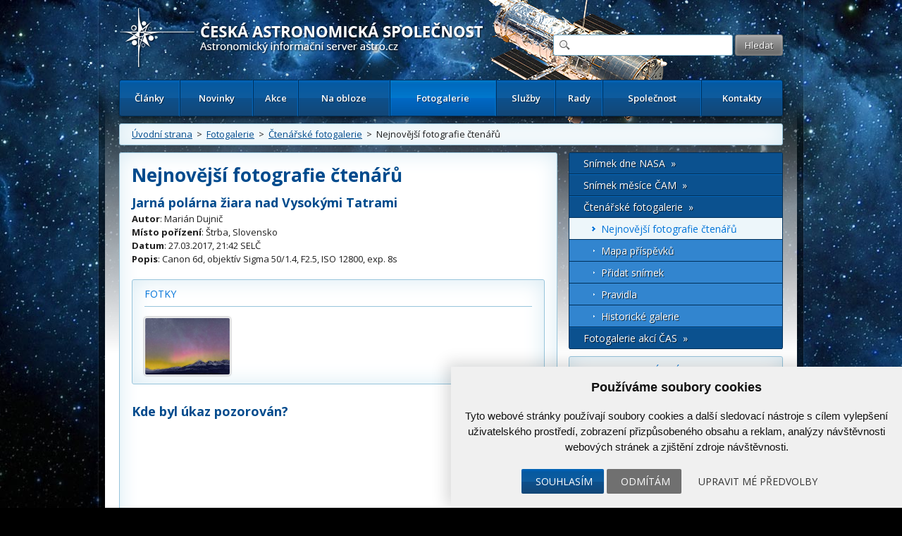

--- FILE ---
content_type: text/html; charset=UTF-8
request_url: https://www.astro.cz/fotogalerie/ctenarske-fotogalerie/nejnovejsi-fotografie-ctenaru.html?id=4848
body_size: 9567
content:

<!doctype html>
<html lang="cs" dir="ltr">
<head>
	<meta charset="utf-8" />


    <meta name="author" content="Česká astronomická společnost" />
    <meta name="description" content="Česká astronomická společnost" />
    <meta name="viewport" content="width=device-width,initial-scale=1" />


<meta name="google-site-verification" content="PfLehoREKw6Cjta5g3PsM87_8NVh2CRAkeVaPxrr2Q0" /><meta name="robots" content="ALL,FOLLOW" /><meta property="fb:admins" content="100001234747629" />
		<meta name="fb_app_id" content="133224690036944" />
		<meta property="og:title" content="Nejnovější fotografie čtenářů" />
		<meta property="og:type" content="article" />
		<meta property="og:site_name" content="ČAS" />
		<meta property="og:description" content="" /><style>
            html {display: block !important;}
         </style>    <title>
		Nejnovější fotografie čtenářů  |  Čtenářské fotogalerie  |  Fotogalerie | Astronomický informační server astro.cz	</title>
    
		<link href="https://fonts.googleapis.com/css?family=Open+Sans:300,300italic,400,400italic,600,600italic,700,700italic&amp;subset=latin,latin-ext" rel="stylesheet">
	<link rel="stylesheet" media="all" href="/_ui/css/main.css?5">
    <link rel="stylesheet" media="all" href="/style/autoSuggest.css">

<link rel="stylesheet" media="all" href="/_ui/css/jqueryUI/jquery-ui-1.8.23.custom.css">
<link rel="stylesheet" media="all" href="/_ui/css/jquery-ui-timepicker-addon.css">
<link rel="stylesheet" media="all" href="/_ui/css/responsive-tables.css">
<link href="/_ui/css/print.css" rel="stylesheet" media="print" />





<!--

<script src="/_ui/js/jquery-1.8.1.min.js"></script>
-->
<script src="https://ajax.googleapis.com/ajax/libs/jquery/1.8.1/jquery.min.js"></script><script src="https://cdnjs.cloudflare.com/ajax/libs/jquery-tools/1.2.7/jquery.tools.min.js"></script>
<script src="/_ui/js/jquery.plugin.js"></script>
<script src="/_ui/js/jquery.countdown.min.js"></script>
<script src="/_ui/js/jquery.countdown-cs.js"></script>
<!-- <script src="/_ui/js/jquery-ui-1.8.23.custom.min.js"></script> -->
<script type="text/javascript" src="https://ajax.googleapis.com/ajax/libs/jqueryui/1/jquery-ui.min.js"></script>
<script src="/_ui/js/jquery-ui-timepicker-addon.min.js"></script>
<script src="/_ui/js/jquery.colorbox-min.js"></script>
<script src="/_ui/js/responsive-tables.js"></script>
<script src="/script/jquery.autoSuggest.js"></script>



<!--
<script src="/script/all_in_one.js"></script>

-->



<!--[if lt IE 9]>
		<script src="http://html5shiv.googlecode.com/svn/trunk/html5.js"></script>
	<![endif]-->


	<!--[if lte IE 9]>
  	<link rel="stylesheet" type="text/css" media="all" href="/_ui/css/ie9.css">
	<![endif]-->
	<!--[if lte IE 8]>
  	<link rel="stylesheet" type="text/css" media="all" href="/_ui/css/ie8.css">
	<![endif]-->
	<!--[if lte IE 7]>
		<link rel="stylesheet" type="text/css" media="all" href="/_ui/css/ie.css">
	<![endif]--><script src="/_ui/js/main.js?4"></script><script type="text/javascript" src="/script/kalendar.js"></script>



<!-- Cookie Consent by https://www.CookieConsent.com -->
<script type="text/javascript" src="//www.cookieconsent.com/releases/4.0.0/cookie-consent.js" charset="UTF-8"></script>
<script type="text/javascript" charset="UTF-8">
document.addEventListener('DOMContentLoaded', function () {
cookieconsent.run({"notice_banner_type":"simple","consent_type":"express","palette":"light","language":"cs","page_load_consent_levels":["strictly-necessary"],"notice_banner_reject_button_hide":false,"preferences_center_close_button_hide":false,"website_name":"www.astro.cz","website_privacy_policy_url":""});


});


</script>


<!-- Google Tag Manager -->
<script>

var dataLayer = window.dataLayer || [];
function gtag(){
    dataLayer.push(arguments)
}

gtag('consent', 'default', {
    'ad_storage': 'denied',
    'analytics_storage': 'denied',
    'personalization_storage': 'denied',
    'functionality_storage': 'denied'
});

</script>

<!-- Google Tag Manager -->
<script>(function(w,d,s,l,i){w[l]=w[l]||[];w[l].push({'gtm.start':
new Date().getTime(),event:'gtm.js'});var f=d.getElementsByTagName(s)[0],
j=d.createElement(s),dl=l!='dataLayer'?'&l='+l:'';j.async=true;j.src=
'https://www.googletagmanager.com/gtm.js?id='+i+dl;f.parentNode.insertBefore(j,f);
})(window,document,'script','dataLayer','GTM-5S35R69');</script>
<!-- End Google Tag Manager -->


<!-- Unnamed script -->
<script type="text/plain" cookie-consent="functionality">


</script>
<!-- end of Unnamed script-->

<!-- Unnamed script -->
<script type="text/plain" cookie-consent="functionality">

    gtag('consent', 'update', {
        'functionality_storage': 'granted'
    });

</script>
<!-- end of Unnamed script-->

<!-- Unnamed script -->
<script type="text/plain" cookie-consent="tracking">

    gtag('consent', 'update', {
        'analytics_storage': 'granted'
    });


</script>
<!-- end of Unnamed script-->

<!-- Unnamed script -->
<script type="text/plain" cookie-consent="targeting">
    gtag('consent', 'update', {
        'ad_storage': 'granted'
    });

</script>
<!-- end of Unnamed script-->

    <!-- Hotjar Tracking Code for www.astro.cz -->
<script type="text/plain" cookie-consent="tracking">
    (function(f,b){
        var c;
        f.hj=f.hj||function(){(f.hj.q=f.hj.q||[]).push(arguments)};
        f._hjSettings={hjid:25765, hjsv:3};
        c=b.createElement("script");c.async=1;
        c.src="//static.hotjar.com/c/hotjar-25765.js?sv=3";
        b.getElementsByTagName("head")[0].appendChild(c);
    })(window,document);
</script>

</head>

<body>

<!-- Google Tag Manager (noscript) -->
<noscript><iframe src="https://www.googletagmanager.com/ns.html?id=GTM-5S35R69"
height="0" width="0" style="display:none;visibility:hidden"></iframe></noscript>
<!-- End Google Tag Manager (noscript) -->


	<div id="fb-root"></div>
	<script type="text/plain" cookie-consent="tracking">(function(d, s, id) {
			var js, fjs = d.getElementsByTagName(s)[0];
			if (d.getElementById(id)) return;
			js = d.createElement(s); js.id = id;
			js.src = "//connect.facebook.net/cs_CZ/all.js#xfbml=1";
			fjs.parentNode.insertBefore(js, fjs);
	}(document, 'script', 'facebook-jssdk'));</script>



<!-- / gallery -->


					<div class="dialog" title="Fotogalerie">

						<div class="dialog-inner">

							<div class="gallery-window">

								
								

								<div class="gallery-thumbs">

									<div class="paging">
										<a href="#" class="prev-image">&lt;</a>
										<a href="#" class="next-image">&gt;</a>
									</div>
									<!-- / paging -->

									<div class="gallery-thumbs-inner">

										<!--
<a href="_media/images/img_5.jpg" class="active">
											<img src="http://dummy.mirtes.cz/122x122" alt="" class="image">
										</a>

										<a href="_media/images/img_6.jpg">
											<img src="http://dummy.mirtes.cz/122x122/ffffff" alt="" class="image">
										</a>

										<a href="_media/images/img_7.jpg">
											<img src="http://dummy.mirtes.cz/122x122/eeeeee" alt="" class="image">
										</a>
-->

									</div>
									<!-- / gallery-thumbs-inner -->

								</div>
								<!-- / gallery-thumbs -->
                                
                                
                                <div class="gallery-image">

									
                                    <a href="#" target="_blank" title="Zobrazit fotku v originálním rozlišení v nové záložce"><img src="" alt="" /></a>
                                    <div style="padding:  10px 0;"><a style="color: white;" class="btn" href="#" target="_blank">Zobrazit fotku v originálním rozlišení v nové záložce</a></div>
                                    <p class="desc"></p>

								</div>
                                <!-- / gallery-image -->
                                

							</div>
							<!-- / gallery-window -->

						</div>
						<!-- / dialog-inner -->

					</div>
					<!-- / dialog -->
<div class="container">

	<div class="container-inner">

		<nav id="accessibility-nav">
			<ol>
				<li><a href="#navigation">Přejít k navigaci</a></li>
				<li><a href="#content">Přejít na obsah</a></li>
				<li><a href="#sidebar">Přejít k postrannímu sloupci</a></li>
				<li><a href="http://www.ippi.cz/klavesove-zkratky/zakladni.html" accesskey="1">Klávesové zkratky</a>
			</ol>
		</nav>
		<!-- / accessibility-nav -->
		<hr />

		<header id="header">

						<a href="/" rel="home" title="Přejít na domovskou stránku" class="site-name" accesskey="2"><span>Česká astronomická společnost - Informační astronomický server</span></a>
						<div class="login" style="visibility: hidden;">
				<a href="#">Přihlášení</a> &nbsp;|&nbsp;
				<a href="#">Registrace</a>
			</div>
			<!-- / login -->

			<form class="search" method="get" action="/hledat.html">
				<fieldset>
					<input type="text" class="glass" name="hledat" />
                    <input type="hidden" name="novinky" value="1" />
                    <input type="hidden" name="clanky" value="1" />
					<input type="submit" value="Hledat" name="vyhledat"/>
				</fieldset>
			</form>
			<!-- / search -->

			<nav id="navigation">
				<a href="#" class="toggle-menu">Zobrazit menu</a>
                <ul><li><a href="/clanky.html">Články</a></li><li><a href="/novinky.html">Novinky</a></li><li><a href="/kalendar-akci.html">Akce</a></li><li><a href="/na-obloze.html">Na obloze</a></li><li class="active"><a href="/fotogalerie.html">Fotogalerie</a></li><li><a href="/sluzby.html">Služby</a></li><li><a href="/rady.html">Rady</a></li><li><a href="/spolecnost.html">Společnost</a></li><li><a href="/kontakty.html">Kontakty</a></li></ul>
			</nav>
			<!-- / navigation -->

		</header>
		<!-- / header -->
		<hr />

        <div class="box box-breadcrumbs box-breadcrumbs"><a href="/">Úvodní strana</a> &nbsp;>&nbsp; <a href="/fotogalerie.html">Fotogalerie</a> &nbsp;>&nbsp; <a href="/fotogalerie/ctenarske-fotogalerie.html">Čtenářské fotogalerie</a> &nbsp;>&nbsp; Nejnovější fotografie čtenářů</div>

		<!-- / box -->



		<section id="content" class="">
<div class="box"><h1>Nejnovější fotografie čtenářů</h1><div class='hlavni_obsah'></div><div class="cleaner"></div><h2>Jarná polárna žiara nad Vysokými Tatrami</h2><strong>Autor</strong>: Marián Dujnič<br /><strong>Místo pořízení</strong>: Štrba, Slovensko<br /><strong>Datum</strong>: 27.03.2017, 21:42 SELČ<br /><strong>Popis</strong>: Canon 6d, objektív Sigma 50/1.4, F2.5, ISO 12800, exp. 8s<br /><br /><div class="box"><h3>Fotky</h3><div class="gallery"><a title="Autor: Marián Dujnič, Název: Jarná polárna žiara nad Tatrami, Místo pořízení: Štrba, Slovensko, Datum: 27.03.2017, 21:42 SELČ, Popis: Podľa očakávania vznikla večer 27. 3. 2017 geomagnetická aktivita G2 a medzi 21,40-21,50 LSEČ sa vyskytla veľmi dynamická polárna žiara. Bola matne viditeľná aj okom ako bezfarebný oblak svetlejší než Mliečna cesta, s ktorou pri vizuálnom pozorovaní splývala. O tom, že to bola naozaj polárna žiara som sa presvedčil až po stiahnutí snímok do počítača po návrate z ciest.  Menšiu aktivitu som zaznamenal okolo polnoci." href="/galerie_ctenarska/velke/097585.jpg" target="_blank" class="gallery-thumb"><img src="/galerie_ctenarska/male/097585.jpg" style="max-width: 122px; max-height: 122px"/></a> </div></div><br />
<h2>Kde byl úkaz pozorován?</h2>
<br />
<div>
<iframe id="map"
  width="600"
  height="450"
  frameborder="0" style="border:0"
  src="https://www.google.com/maps/embed/v1/place?key=AIzaSyBVxlnUTeQBmMXfoMd-yAUDFIhr-Lif6T8
  &q=49.05582893060195,20.010337827843614
  &zoom=12&maptype=satellite" allowfullscreen>
</iframe>
</div><br /><a href="/fotogalerie/ctenarske-fotogalerie/nejnovejsi-fotografie-ctenaru.html">Zpět na výpis fotek</a><br /><br /><div class="box box-highlight box-social"><div class="fb-like" data-send="false" data-layout="button_count" data-width="120" data-show-faces="true"></div> <a href="https://twitter.com/share" class="twitter-share-button">Tweet</a>
						<script>!function(d,s,id){var js,fjs=d.getElementsByTagName(s)[0];if(!d.getElementById(id)){js=d.createElement(s);js.id=id;js.src="//platform.twitter.com/widgets.js";fjs.parentNode.insertBefore(js,fjs);}}(document,"script","twitter-wjs");</script></div></div>
</section>
		<!-- / content -->
		<hr />

		<aside id="sidebar">
            
            <ul class="menu"><li><a href="/apod/">Snímek dne NASA&nbsp;&nbsp;&raquo;</a></li><li><a href="/fotogalerie/ceska-astrofotografie-mesice.html">Snímek měsíce ČAM&nbsp;&nbsp;&raquo;</a></li><li><a href="/fotogalerie/ctenarske-fotogalerie.html">Čtenářské fotogalerie&nbsp;&nbsp;&raquo;</a><ul class="menu3"><li class="active"><span>Nejnovější fotografie čtenářů</span></li><li><a href="/fotogalerie/ctenarske-fotogalerie/mapa-prispevku.html">Mapa příspěvků</a></li><li><a href="/fotogalerie/ctenarske-fotogalerie/pridat-snimek.html">Přidat snímek</a></li><li><a href="/fotogalerie/ctenarske-fotogalerie/pravidla.html">Pravidla</a></li><li><a href="/fotogalerie/ctenarske-fotogalerie/fotogalerie-mimoradnych-ukazu.html">Historické galerie</a></li></ul></li><li><a href="/fotogalerie/fotogalerie-akci-cas.html">Fotogalerie akcí ČAS&nbsp;&nbsp;&raquo;</a></li></ul><div class="box">
                        <h3><a href="/apod/">Astronomický snímek dne</a></h3>
                        <a class="image" href="/apod/" style="width: 268px; margin: 0 auto;max-width: 262px;">
                            <img alt="Base+325680" src="/apod_data/2026/01/Abell7pugh1024_box.jpg" style="max-width: 262px;"/>
                            <span>Velmi slabá planetární mlhovina Abell 7 je od nás vzdálená asi 1800 světelných let.
Na obloze planety Země leží jižně od Orionu v souhvězdí Zajíce
(Lepus).
Na tomto hlubokém teleskopickém snímku <strong>Další informace »</strong></span>
                        </a>
                    </div><div class="box"><h3><a href="/fotogalerie/ceska-astrofotografie-mesice.html">Česká astrofotografie měsíce</a></h3><a href="/fotogalerie/ceska-astrofotografie-mesice.html?mesic=12&amp;rok=2025&id" class="image" style="width:262px; margin: 0 auto"><img alt="M27 přes 1.54m Dánský dalekohled, La Silla" src="/images/cam/2025_12/thumbs/2025_4q_12_08.jpg" /><span>Titul Česká astrofotografie měsíce za prosinec 2025 obdržel snímek autorů Kamil Hornoch a Martin Myslivec s názvem M27 – Dumbbell Nebula
Kalendář ukazuje datum 14. srpna 1758 a francouzský astronom Charles Messier na observatoři v Hôtel de Cluny v Paříži pátrá po Halleyově kometě. Pátrá však již<strong>Další informace »</strong></span></a></div><div class="box"><a class="add" data-title="Také Vy se můžete aktivně podílet na tvorbě novinek!" href="/spolecnost/nahlaste-nam-novinku.html">Vložte svoji novinku</a><h3><a href="/novinky.html">Krátké novinky</a></h3><article class="article">
                        <header>
                            <time datetime="19.01.2026 20:05">19.01.2026 20:05</time>
                            <a href='/autori/martin-gembec.html'>Martin Gembec</a>
                        </header><h2>CME dorazila, běžme sldovat polární záři!</h2><p>K družicím v Lagrangeově bodě L1, který je 1,5 mil. km od Země dorazila CME z erupce 18. ledna. Právě je velká šance, že začnou polární záře viditelné i od nás. Nyní (19. 1. 20:05 SEČ) by mělo trvat asi 20 minut, než to zasáhne zemskou magnetosféru a pak by mohlo začít být něco vidět hned, nebo nejpozději za dvě hodiny. Mohou to být krátké periody, ale podle výchylek magnetického pole v oblaku slunečního větru se zdá, že i něco většího. Držme palce a honem do tmy. Sledujte aktivitu na <a href="https://www.spaceweatherlive.com/en/auroral-activity.html" target="_blank" rel="noopener">Spaceweatherlive.com</a>.</p></article><article class="article">
                        <header>
                            <time datetime="18.01.2026 22:15">18.01.2026 22:15</time>
                            <a href='/autori/martin-gembec.html'>Martin Gembec</a>
                        </header><h2><a href="/novinky/silna-erupce-na-slunci-a-k-zemi-mirici-oblak-plazmatu.html">Silná erupce na Slunci a k Zemi mířící oblak plazmatu</a></h2><p>18. ledna v 19:10 SEČ došlo na Slunci k velmi silné erupci X1,94 a výronu plazmatu (kruhové CME), které zčásti míří i k Zemi a tedy šance na viditelnost polárních září cca za dva dny není vůbec malá. navíc to vypadá, že by mohlo vyjít i počasí. Nyní čekáme na upřesnění modelů NOAA, kdy asi plazma zasáhne Zemi. Fotografie a animace po kliknutí na nadpis.</p></article><article class="article">
                        <header>
                            <time datetime="15.01.2026 20:30">15.01.2026 20:30</time>
                            <a href='/autori/martin-gembec.html'>Martin Gembec</a>
                        </header><h2>Crew Dragon úspěšně přistál</h2><p>Mise Crew-11 <a href="https://spaceflightnow.com/2026/01/15/crew-11-safely-splashes-down-after-shortened-mission/" target="_blank" rel="noopener">úspěšně skončila</a> přistáním kabiny Crew Dragon Endeavour do vln Tichého oceánu. Posádka ve složení Američané Mike Fincke a Zena Cardman, Japonec Kimiya Yui a Rus Oleg Platonov byla vyzvednuta lodí a je v pořádku. Posádka vypadala v pohodě, samozřejmě v rámci běžné procedury se od kabiny přesouvala na lehátku. Pohled na Crew Dragon sestupující atmosférou ze San Francisca publikoval <a href="https://x.com/elonmusk/status/2011725052459528282" target="_blank" rel="noopener">na svém profilu Nick Shelly</a>. Souhrn z tiskové konference na <a href="https://forum.kosmonautix.cz/viewtopic.php?t=5455&amp;start=11" target="_blank" rel="noopener">forum.kosmonautix.cz</a>.</p></article><article class="article">
                        <header>
                            <time datetime="13.01.2026 20:25">13.01.2026 20:25</time>
                            <a href='/autori/martin-gembec.html'>Martin Gembec</a>
                        </header><h2>Návrat Crew-11 ve středu 14. ledna</h2><p>Předčasný návrat mise Crew-11 z ISS je v plánu ve středu 14. ledna. jak bylo oznámeno dříve, důvodem předčasného návratu je zdravotní stav jednoho z členů posádky, který neumožňuje vyšetření nebo nápravu s vybavením, které je na ISS k dispozici. Michael Fincke tedy předal velení nad stanicí Sergeji Kuď-Sverčkovovi a na ISS zůstane pouze tříčlenná posádka Sojuzu složená s dvou Rusů a jednoho Američana. Odpojení od stanice je v plánu v 11:05 SEČ a přistání u Kalifornie 15. ledna v 9:40 SEČ.</p></article><article class="article">
                        <header>
                            <time datetime="11.01.2026 18:15">11.01.2026 18:15</time>
                            <a href='/autori/martin-gembec.html'>Martin Gembec</a>
                        </header><h2><a href="/novinky/horni-stupen-rakety-falcon-9-opet-spatren-nad-ceskem.html">Horní stupeň rakety Falcon 9 opět spatřen nad Českem</a></h2><p>Druhý stupeň rakety Falcon 9 obklopený oblakem po vypouštění paliva byl opět spatřen řadou pozorovatelů z Česka, jak se pomalu přesouval po obloze. Po startu z Kalifornie v USA, z kosmodromu Vandenberg, který proběhl 11. 1. 2026 ve 14:44 SEČ s misí Twilight, byl spatřen horní stupeň, když uvolňoval přebytečné palivo před deorbitací zpět do atmosféry, aby nevznikla případná kosmická tříšť. </p>
<p></p></article><p class="more"><a href="/novinky.html">více novinek &raquo;</a></p></div><div class="box"><h3><a href="/kalendar-akci.html">Kalendář akcí</a></h3><a class="add" data-title="Také Vy se můžete aktivně podílet!" href="/spolecnost/nahlaste-nam-chystanou-akci.html">Vložte novou akci</a><a class="action" href="/kalendar-akci/odhaleni-pametni-desky.html">
                                        <time>24.01.2026</time>
                                        <strong>Odhalení pamětní desky</strong>
                                        </a><a class="action" href="/kalendar-akci/udeleni-nuslovy-ceny-za-rok-2025.html">
                                        <time>28.01.2026</time>
                                        <strong>Udělení Nušlovy ceny za rok 2025</strong>
                                        </a><a class="action" href="/kalendar-akci/den-hvezdaren-a-planetarii-v-iqlandii.html">
                                        <time>27.03.2026</time>
                                        <strong>Den hvězdáren a planetárií v iQLandii</strong>
                                        </a><a class="action" href="/kalendar-akci/den-hvezdaren-sezimovo-usti.html">
                                        <time>27.03.2026</time>
                                        <strong>Den hvězdáren - Sezimovo Ústí</strong>
                                        </a><a class="action" href="/kalendar-akci/den-hvezdaren-a-planetarii-chomutov.html">
                                        <time>27.03.2026</time>
                                        <strong>Den hvězdáren a planetárií. Chomutov</strong>
                                        </a><p class="more"><a href="/kalendar-akci.html">celý kalendář zde &raquo;</a></p></div><div class="box" >
	    		<div class="boxIn">
						<h3><a href="/odber-novinek.html">Odběr novinek a akcí</a></h3>
						<form method="post" action="/odber-novinek.html">
				    	<input class="text" type="text" name="odber_email" value="@"  style="width:185px;"/> <input class="submit" type="submit" name="odber_prihlasit" value="Přihlásit"/>
						      <input type="hidden" name="odber_prihlasit" />
                        </form>
						<div style="padding-top: 10px;"><a href="/odber-novinek.html">» informace o zasílání novinek a akcí</a></div>
				</div></div>
		</aside>
		<!-- / sidebar -->
		<hr />

<div class="thirds">

			<div class="third third-action">
            <h3><a href="/clanky/ukazy/4-vesmirny-tyden-2026.html">4. vesmírný týden 2026</a></h3><a href="/clanky/ukazy/4-vesmirny-tyden-2026.html" title="Další informace"><img src="/images/obrazky/ctverec/155403.jpg" alt="4. vesmírný týden 2026"></a><p>Přehled událostí na obloze a v kosmonautice od 19. 1. do 25. 1. 2026. Měsíc je mezi novem a první čtvrtí. Saturn s Neptunem jsou večer na jihozápadě, Uran je nejvýše a nad jihovýchodem je jasný Jupiter. Tři nejmenší planety jsou v zorném poli koronografu SOHO. Aktivita Slunce je zvýšená a nelze vyloučit ani slabší polární záře. Kromě komety 24P/Schaumasse, viditelné nejlépe v druhé polovině noci, připomínáme také zmínku o nadějných kometách jarní oblohy. S blížící se misí Artemis II kolem Měsíce jsme mohli na Floridě zaznamenat vývoz rakety SLS i s mobilní startovní věží na startovní rampu. Před 20 lety startovala na svou misi sonda New Horizons, tehdy ještě k planetě Pluto. Před 40 lety snímal Voyager 2 zblízka Uran.</p><p class="more">
    					<a href="/clanky/ukazy/4-vesmirny-tyden-2026.html">Další informace »</a>
    				</p>
			</div>
			<!-- / third -->

			
<div class="third third-action"><h3><a href="/fotogalerie/ceska-astrofotografie-mesice.html">Česká astrofotografie měsíce</a></h3><a href="/fotogalerie/ceska-astrofotografie-mesice.html?mesic=12&amp;rok=2025&id" class="" style="width:262px; margin: 0 auto"><img alt="M27 přes 1.54m Dánský dalekohled, La Silla" src="/images/cam/2025_12/thumbs/2025_4q_12_08.jpg" /></a><p>Titul Česká astrofotografie měsíce za prosinec 2025 obdržel snímek autorů Kamil Hornoch a Martin Myslivec s názvem M27 – Dumbbell Nebula
Kalendář ukazuje datum 14. srpna 1758 a francouzský astronom Charles Messier na observatoři v Hôtel de Cluny v Paříži pátrá po Halleyově kometě. Pátrá však již</p><p class="more"><a href="/fotogalerie/ceska-astrofotografie-mesice.html?mesic=12&amp;rok=2025&id">Další informace »</a></p></div>				
			
			<!-- / third -->

			<div class="third third-action">
            
            <h3>Poslední čtenářská fotografie</h3><a href="/fotogalerie/ctenarske-fotogalerie/nejnovejsi-fotografie-ctenaru.html" title="Další informace"><img src="/galerie_ctenarska/box/155709.jpg" alt="Polární záře nad sídlištěm"></a><p>neuvěřitelná podívaná, na vlastní oči z balkónu bytu..
pořízeno pomocí Canon 200D, Canon 17-85mm IS USM
pořízeno dne 19.1.2026 v 22:54</p><p class="more">
					<a href="/fotogalerie/ctenarske-fotogalerie/nejnovejsi-fotografie-ctenaru.html">Další informace »</a>
				</p>			</div>
			<!-- / third -->

		</div>
		<!-- / thirds -->
        
        



		<div class="box box-grey">

			<div class="links"><div class="editbox_klik" id="editbox_102"><div class="editbox"><h3>Zajímavé odkazy</h3>

<ul>
	<li><a href="/sluzby/tiskova-prohlaseni.html">Tisková prohlášení ČAS</a></li>
	<li><a href="/sluzby/tiskove-zpravy.html">Tiskové zprávy ČAS</a></li>
	<li><a href="http://olympiada.astro.cz" target="_blank">Astronomická olympiáda</a></li>
	<li><a href="http://www.eso.org/public/czechrepublic/">Tiskové zprávy ESO</a></li>
	<li><a href="http://www.esa.int/esaCP/Czech.html" target="_blank">České stránky ESA</a></li>
	<li><a href="/sluzby/video.html">NASA TV</a></li>
</ul>
</div></div></div><div class="links"><div class="editbox_klik" id="editbox_101"><div class="editbox"><h3>Další astronomické informace</h3>

<ul>
	<li><a href="http://svetelneznecisteni.cz/" target="_blank">Světelné znečištění</a></li>
	<li><a href="http://dc.czechnationalteam.cz/" target="_blank">Astronomické výpočty</a></li>
	<li><a href="/rady.html">Rady a tipy</a></li>
	<li><a href="/rady/zajimave-odkazy/astronomie-v-ceskych-sdelovacich-prostredcich.html">Astronomie v médiích</a></li>
	<li><a href="/rady/interaktivni-mapa-astronomie-v-ceske-republice.html">Mapa astronomie v Česku</a></li>
	<li><a href="http://www.astro-forum.cz" target="_blank">Astronomické fórum</a></li>
</ul></div></div></div><div class="links"><div class="editbox_klik" id="editbox_103"><div class="editbox"><h3>Vybrané weby ČAS</h3>

<ul>
	<li><a href="http://hvezdy.astro.cz" target="_blank">Hvězdy</a></li>
	<li><a href="http://objekty.astro.cz" target="_blank">Galaxie</a></li>
	<li><a href="http://planetky.astro.cz" target="_blank">Planetky</a></li>
	<li><a href="http://ukazy.astro.cz" target="_blank">Optické úkazy v atmosféře</a></li>
	<li><a href="http://planety.astro.cz" target="_blank">Sluneční soustava</a></li>
	<li><a href="http://www.kommet.cz" target="_blank">Komety a meteory</a></li>
</ul>
</div></div></div>
		</div>
		<!-- / box -->

		<footer class="footer">

			<div class="footer-left">
				&copy; 2026 <a href="https://www.astro.cz/spolecnost.html">Česká astronomická společnost</a> | <a href="http://www.hvezdarna.cz" target="_blank">Hvězdárna a planetárium Brno spolupracuje se serverem Astro.cz</a>
			</div>
			<!-- / footer-right -->

			<div class="footer-right">

				<div class="icons">
					<a href="/apod/rss/dnes-rss20.xml" class="rss rss_apod" title="Astronomický snímek dne - APOD">RSS<span>&nbsp;</span></a>
                    <a href="/rss/rss_2_00_astro.cz_news.xml" class="rss rss_clanky" title="Články z astro.cz">RSS<span>&nbsp;</span></a>
                    <a href="/rss/rss_2_00_astro.cz_hot_news.xml" class="rss" title="Novinky z astro.cz">RSS<span>&nbsp;</span></a>
					<a href="http://www.youtube.com/user/CeskaAstronomSpol" class="yt" title="Youtube">Youtube<span>&nbsp;</span></a>
					<a href="https://www.facebook.com/CeskaAstronomickaSpolecnost" class="fb" title="Facebook">Facebook<span>&nbsp;</span></a>
					<a href="https://twitter.com/astroCZ" class="tw" title="Twitter">Twitter<span>&nbsp;</span></a>
					<i>&nbsp;</i>
				</div>
				<!-- / icons -->
			</div>
			<!-- / footer-right -->

		</footer>
		<!-- / .footer -->

	</div>
	<!-- / container-inner -->

	<footer id="footer">
        <div><a href="#" id="open_preferences_center">Nastavení cookies</a></div>
		Webdesign: <a href="http://www.medio.cz/" title="Medio Interactive s.r.o. — až o 42% webovější než obyčejné weby">Medio interactive</a>, Redakční systém <a href="http://www.ibis-cms.cz">Ibis CMS</a>: <a href="http://www.webconsult.cz" title="Kvalita, kterou Vaši zákazníci ocení!">WebConsult.cz</a>

        
	</footer>
	<!-- / #footer -->

</div>
<!-- / container -->




</body>
</html>


